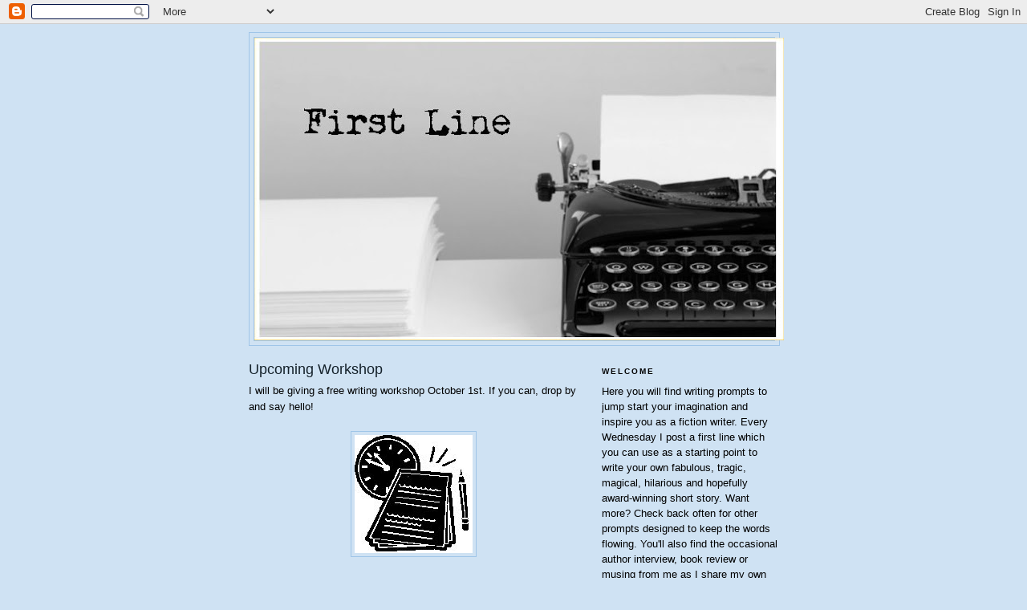

--- FILE ---
content_type: text/html; charset=UTF-8
request_url: http://firstlinefiction.blogspot.com/2011/09/upcoming-workshop.html
body_size: 11166
content:
<!DOCTYPE html>
<html dir='ltr'>
<head>
<link href='https://www.blogger.com/static/v1/widgets/2944754296-widget_css_bundle.css' rel='stylesheet' type='text/css'/>
<meta content='text/html; charset=UTF-8' http-equiv='Content-Type'/>
<meta content='blogger' name='generator'/>
<link href='http://firstlinefiction.blogspot.com/favicon.ico' rel='icon' type='image/x-icon'/>
<link href='http://firstlinefiction.blogspot.com/2011/09/upcoming-workshop.html' rel='canonical'/>
<link rel="alternate" type="application/atom+xml" title="First Line - Atom" href="http://firstlinefiction.blogspot.com/feeds/posts/default" />
<link rel="alternate" type="application/rss+xml" title="First Line - RSS" href="http://firstlinefiction.blogspot.com/feeds/posts/default?alt=rss" />
<link rel="service.post" type="application/atom+xml" title="First Line - Atom" href="https://www.blogger.com/feeds/9098646853427637031/posts/default" />

<link rel="alternate" type="application/atom+xml" title="First Line - Atom" href="http://firstlinefiction.blogspot.com/feeds/6102220290104480597/comments/default" />
<!--Can't find substitution for tag [blog.ieCssRetrofitLinks]-->
<link href='https://blogger.googleusercontent.com/img/b/R29vZ2xl/AVvXsEjy_aYuhu8vrii_bnCsIbl8_E3kT1qV2WMDXNRvugMLy7DxEDuyxndwbLCktKabezPBUWgclPDOmmp_5z1dlsaY7L8fBhbc_mDZCAHAvQhuEdBEKf1KN1Luk6QisG6FMh9KJYhhiBB1vfpJ/s320/fast+fiction+graphic.jpg' rel='image_src'/>
<meta content='http://firstlinefiction.blogspot.com/2011/09/upcoming-workshop.html' property='og:url'/>
<meta content='Upcoming Workshop' property='og:title'/>
<meta content='I will be giving a free writing workshop October 1st.  If you can, drop by and say hello!     Fast Fiction Workshop   In this sixty-minute w...' property='og:description'/>
<meta content='https://blogger.googleusercontent.com/img/b/R29vZ2xl/AVvXsEjy_aYuhu8vrii_bnCsIbl8_E3kT1qV2WMDXNRvugMLy7DxEDuyxndwbLCktKabezPBUWgclPDOmmp_5z1dlsaY7L8fBhbc_mDZCAHAvQhuEdBEKf1KN1Luk6QisG6FMh9KJYhhiBB1vfpJ/w1200-h630-p-k-no-nu/fast+fiction+graphic.jpg' property='og:image'/>
<title>First Line: Upcoming Workshop</title>
<style id='page-skin-1' type='text/css'><!--
/*
-----------------------------------------------
Blogger Template Style
Name:     Minima
Date:     26 Feb 2004
Updated by: Blogger Team
----------------------------------------------- */
/* Use this with templates/template-twocol.html */
body {
background:#cfe2f3;
margin:0;
color:#000000;
font:x-small Georgia Serif;
font-size/* */:/**/small;
font-size: /**/small;
text-align: center;
}
a:link {
color:#0b5394;
text-decoration:none;
}
a:visited {
color:#0b5394;
text-decoration:none;
}
a:hover {
color:#15222b;
text-decoration:underline;
}
a img {
border-width:0;
}
/* Header
-----------------------------------------------
*/
#header-wrapper {
width:660px;
margin:0 auto 10px;
border:1px solid #9fc5e8;
}
#header-inner {
background-position: center;
margin-left: auto;
margin-right: auto;
}
#header {
margin: 5px;
border: 1px solid #9fc5e8;
text-align: center;
color:#333333;
}
#header h1 {
margin:5px 5px 0;
padding:15px 20px .25em;
line-height:1.2em;
text-transform:uppercase;
letter-spacing:.2em;
font: normal normal 200% Georgia, Serif;
}
#header a {
color:#333333;
text-decoration:none;
}
#header a:hover {
color:#333333;
}
#header .description {
margin:0 5px 5px;
padding:0 20px 15px;
max-width:700px;
text-transform:uppercase;
letter-spacing:.2em;
line-height: 1.4em;
font: normal normal 78% 'Trebuchet MS', Trebuchet, Arial, Verdana, Sans-serif;
color: #000000;
}
#header img {
margin-left: auto;
margin-right: auto;
}
/* Outer-Wrapper
----------------------------------------------- */
#outer-wrapper {
width: 660px;
margin:0 auto;
padding:10px;
text-align:left;
font: normal normal 100% Verdana, Geneva, sans-serif;
}
#main-wrapper {
width: 410px;
float: left;
word-wrap: break-word; /* fix for long text breaking sidebar float in IE */
overflow: hidden;     /* fix for long non-text content breaking IE sidebar float */
}
#sidebar-wrapper {
width: 220px;
float: right;
word-wrap: break-word; /* fix for long text breaking sidebar float in IE */
overflow: hidden;      /* fix for long non-text content breaking IE sidebar float */
}
/* Headings
----------------------------------------------- */
h2 {
margin:1.5em 0 .75em;
font:normal bold 78% Arial, Tahoma, Helvetica, FreeSans, sans-serif;
line-height: 1.4em;
text-transform:uppercase;
letter-spacing:.2em;
color:#000000;
}
/* Posts
-----------------------------------------------
*/
h2.date-header {
margin:1.5em 0 .5em;
}
.post {
margin:.5em 0 1.5em;
border-bottom:1px dotted #9fc5e8;
padding-bottom:1.5em;
}
.post h3 {
margin:.25em 0 0;
padding:0 0 4px;
font-size:140%;
font-weight:normal;
line-height:1.4em;
color:#15222b;
}
.post h3 a, .post h3 a:visited, .post h3 strong {
display:block;
text-decoration:none;
color:#15222b;
font-weight:normal;
}
.post h3 strong, .post h3 a:hover {
color:#000000;
}
.post-body {
margin:0 0 .75em;
line-height:1.6em;
}
.post-body blockquote {
line-height:1.3em;
}
.post-footer {
margin: .75em 0;
color:#000000;
text-transform:uppercase;
letter-spacing:.1em;
font: normal normal 78% Verdana, Geneva, sans-serif;
line-height: 1.4em;
}
.comment-link {
margin-left:.6em;
}
.post img, table.tr-caption-container {
padding:4px;
border:1px solid #9fc5e8;
}
.tr-caption-container img {
border: none;
padding: 0;
}
.post blockquote {
margin:1em 20px;
}
.post blockquote p {
margin:.75em 0;
}
/* Comments
----------------------------------------------- */
#comments h4 {
margin:1em 0;
font-weight: bold;
line-height: 1.4em;
text-transform:uppercase;
letter-spacing:.2em;
color: #000000;
}
#comments-block {
margin:1em 0 1.5em;
line-height:1.6em;
}
#comments-block .comment-author {
margin:.5em 0;
}
#comments-block .comment-body {
margin:.25em 0 0;
}
#comments-block .comment-footer {
margin:-.25em 0 2em;
line-height: 1.4em;
text-transform:uppercase;
letter-spacing:.1em;
}
#comments-block .comment-body p {
margin:0 0 .75em;
}
.deleted-comment {
font-style:italic;
color:gray;
}
#blog-pager-newer-link {
float: left;
}
#blog-pager-older-link {
float: right;
}
#blog-pager {
text-align: center;
}
.feed-links {
clear: both;
line-height: 2.5em;
}
/* Sidebar Content
----------------------------------------------- */
.sidebar {
color: #000000;
line-height: 1.5em;
}
.sidebar ul {
list-style:none;
margin:0 0 0;
padding:0 0 0;
}
.sidebar li {
margin:0;
padding-top:0;
padding-right:0;
padding-bottom:.25em;
padding-left:15px;
text-indent:-15px;
line-height:1.5em;
}
.sidebar .widget, .main .widget {
border-bottom:1px dotted #9fc5e8;
margin:0 0 1.5em;
padding:0 0 1.5em;
}
.main .Blog {
border-bottom-width: 0;
}
/* Profile
----------------------------------------------- */
.profile-img {
float: left;
margin-top: 0;
margin-right: 5px;
margin-bottom: 5px;
margin-left: 0;
padding: 4px;
border: 1px solid #9fc5e8;
}
.profile-data {
margin:0;
text-transform:uppercase;
letter-spacing:.1em;
font: normal normal 78% Verdana, Geneva, sans-serif;
color: #000000;
font-weight: bold;
line-height: 1.6em;
}
.profile-datablock {
margin:.5em 0 .5em;
}
.profile-textblock {
margin: 0.5em 0;
line-height: 1.6em;
}
.profile-link {
font: normal normal 78% Verdana, Geneva, sans-serif;
text-transform: uppercase;
letter-spacing: .1em;
}
/* Footer
----------------------------------------------- */
#footer {
width:660px;
clear:both;
margin:0 auto;
padding-top:15px;
line-height: 1.6em;
text-transform:uppercase;
letter-spacing:.1em;
text-align: center;
}

--></style>
<link href='https://www.blogger.com/dyn-css/authorization.css?targetBlogID=9098646853427637031&amp;zx=57bae6e0-8fa9-4df2-a0da-82436e757ee6' media='none' onload='if(media!=&#39;all&#39;)media=&#39;all&#39;' rel='stylesheet'/><noscript><link href='https://www.blogger.com/dyn-css/authorization.css?targetBlogID=9098646853427637031&amp;zx=57bae6e0-8fa9-4df2-a0da-82436e757ee6' rel='stylesheet'/></noscript>
<meta name='google-adsense-platform-account' content='ca-host-pub-1556223355139109'/>
<meta name='google-adsense-platform-domain' content='blogspot.com'/>

</head>
<body>
<div class='navbar section' id='navbar'><div class='widget Navbar' data-version='1' id='Navbar1'><script type="text/javascript">
    function setAttributeOnload(object, attribute, val) {
      if(window.addEventListener) {
        window.addEventListener('load',
          function(){ object[attribute] = val; }, false);
      } else {
        window.attachEvent('onload', function(){ object[attribute] = val; });
      }
    }
  </script>
<div id="navbar-iframe-container"></div>
<script type="text/javascript" src="https://apis.google.com/js/platform.js"></script>
<script type="text/javascript">
      gapi.load("gapi.iframes:gapi.iframes.style.bubble", function() {
        if (gapi.iframes && gapi.iframes.getContext) {
          gapi.iframes.getContext().openChild({
              url: 'https://www.blogger.com/navbar/9098646853427637031?po\x3d6102220290104480597\x26origin\x3dhttp://firstlinefiction.blogspot.com',
              where: document.getElementById("navbar-iframe-container"),
              id: "navbar-iframe"
          });
        }
      });
    </script><script type="text/javascript">
(function() {
var script = document.createElement('script');
script.type = 'text/javascript';
script.src = '//pagead2.googlesyndication.com/pagead/js/google_top_exp.js';
var head = document.getElementsByTagName('head')[0];
if (head) {
head.appendChild(script);
}})();
</script>
</div></div>
<div id='outer-wrapper'><div id='wrap2'>
<!-- skip links for text browsers -->
<span id='skiplinks' style='display:none;'>
<a href='#main'>skip to main </a> |
      <a href='#sidebar'>skip to sidebar</a>
</span>
<div id='header-wrapper'>
<div class='header section' id='header'><div class='widget Header' data-version='1' id='Header1'>
<div id='header-inner'>
<a href='http://firstlinefiction.blogspot.com/' style='display: block'>
<img alt='First Line' height='377px; ' id='Header1_headerimg' src='http://3.bp.blogspot.com/_r7zvKBpMKOw/SyGoCKC78MI/AAAAAAAAAB8/ukBlp8gZYo4/S660/first+line+banner.jpg' style='display: block' width='660px; '/>
</a>
</div>
</div></div>
</div>
<div id='content-wrapper'>
<div id='crosscol-wrapper' style='text-align:center'>
<div class='crosscol section' id='crosscol'><div class='widget HTML' data-version='1' id='HTML3'>
<div class='widget-content'>
<script type="text/javascript">
var sc_project=4380817;
var sc_invisible=1;
var sc_partition=55;
var sc_click_stat=1;
var sc_security="19ff811d";
</script>

<script 
src="http://www.statcounter.com/counter/counter_xhtml.js" type="text/javascript"></script><noscript><div
class statcounter=><a 
class="statcounter" href="http://www.statcounter.com/blogger/" title="visit counter for blogspot"><img
class statcounter="src=" 
alt="visit counter for blogspot" http://c.statcounter.com/4380817/0/19ff811d/1//></img
class></a></div
class></noscript>
</div>
<div class='clear'></div>
</div><div class='widget HTML' data-version='1' id='HTML1'>
<div class='widget-content'>
<!-- Start of StatCounter Code -->
<script type="text/javascript">
var sc_project=4380817;
var sc_invisible=1;
var sc_partition=55;
var sc_click_stat=1;
var sc_security="19ff811d";
</script>

<script 
src="http://www.statcounter.com/counter/counter_xhtml.js" type="text/javascript"></script><noscript><div
class statcounter=><a 
class="statcounter" href="http://www.statcounter.com/blogger/" title="visit counter for blogspot"><img
class statcounter="src=" 
alt="visit counter for blogspot" http://c.statcounter.com/4380817/0/19ff811d/1//></img
class></a></div
class></noscript>
<!-- End of StatCounter Code -->
</div>
<div class='clear'></div>
</div></div>
</div>
<div id='main-wrapper'>
<div class='main section' id='main'><div class='widget Blog' data-version='1' id='Blog1'>
<div class='blog-posts hfeed'>

          <div class="date-outer">
        

          <div class="date-posts">
        
<div class='post-outer'>
<div class='post hentry uncustomized-post-template' itemprop='blogPost' itemscope='itemscope' itemtype='http://schema.org/BlogPosting'>
<meta content='https://blogger.googleusercontent.com/img/b/R29vZ2xl/AVvXsEjy_aYuhu8vrii_bnCsIbl8_E3kT1qV2WMDXNRvugMLy7DxEDuyxndwbLCktKabezPBUWgclPDOmmp_5z1dlsaY7L8fBhbc_mDZCAHAvQhuEdBEKf1KN1Luk6QisG6FMh9KJYhhiBB1vfpJ/s320/fast+fiction+graphic.jpg' itemprop='image_url'/>
<meta content='9098646853427637031' itemprop='blogId'/>
<meta content='6102220290104480597' itemprop='postId'/>
<a name='6102220290104480597'></a>
<h3 class='post-title entry-title' itemprop='name'>
Upcoming Workshop
</h3>
<div class='post-header'>
<div class='post-header-line-1'></div>
</div>
<div class='post-body entry-content' id='post-body-6102220290104480597' itemprop='description articleBody'>
I will be giving a free writing workshop October 1st.  If you can, drop by and say hello!  <br />
<br />
<div class="separator" style="clear: both; text-align: center;"><a href="https://blogger.googleusercontent.com/img/b/R29vZ2xl/AVvXsEjy_aYuhu8vrii_bnCsIbl8_E3kT1qV2WMDXNRvugMLy7DxEDuyxndwbLCktKabezPBUWgclPDOmmp_5z1dlsaY7L8fBhbc_mDZCAHAvQhuEdBEKf1KN1Luk6QisG6FMh9KJYhhiBB1vfpJ/s1600/fast+fiction+graphic.jpg" imageanchor="1" style="margin-left:1em; margin-right:1em"><img border="0" height="147" src="https://blogger.googleusercontent.com/img/b/R29vZ2xl/AVvXsEjy_aYuhu8vrii_bnCsIbl8_E3kT1qV2WMDXNRvugMLy7DxEDuyxndwbLCktKabezPBUWgclPDOmmp_5z1dlsaY7L8fBhbc_mDZCAHAvQhuEdBEKf1KN1Luk6QisG6FMh9KJYhhiBB1vfpJ/s320/fast+fiction+graphic.jpg" width="147" /></a></div><br />
<b>Fast Fiction Workshop<br />
</b><br />
In this sixty-minute workshop each participant will create a rough draft for a short story using writing prompts and timed writing exercises.  Students will learn how to overcome creative blocks and generate ideas quickly.  Through several short exercises participants will produce a theme, setting, characters, conflict and write key scenes.  By the end of the workshop everyone will have a rough draft of a short story to take home and continue to work on.  All this in just sixty fun, creative minutes!<br />
<br />
Date: Saturday October 1st<br />
Where: Deer Park Public Library, 40 St. Clair East (At Yonge and St. Clair)<br />
When: 12:30-1:30<br />
<br />
<div style='clear: both;'></div>
</div>
<div class='post-footer'>
<div class='post-footer-line post-footer-line-1'>
<span class='post-author vcard'>
</span>
<span class='post-timestamp'>
</span>
<span class='post-comment-link'>
</span>
<span class='post-icons'>
<span class='item-action'>
<a href='https://www.blogger.com/email-post/9098646853427637031/6102220290104480597' title='Email Post'>
<img alt='' class='icon-action' height='13' src='https://resources.blogblog.com/img/icon18_email.gif' width='18'/>
</a>
</span>
</span>
<div class='post-share-buttons goog-inline-block'>
<a class='goog-inline-block share-button sb-email' href='https://www.blogger.com/share-post.g?blogID=9098646853427637031&postID=6102220290104480597&target=email' target='_blank' title='Email This'><span class='share-button-link-text'>Email This</span></a><a class='goog-inline-block share-button sb-blog' href='https://www.blogger.com/share-post.g?blogID=9098646853427637031&postID=6102220290104480597&target=blog' onclick='window.open(this.href, "_blank", "height=270,width=475"); return false;' target='_blank' title='BlogThis!'><span class='share-button-link-text'>BlogThis!</span></a><a class='goog-inline-block share-button sb-twitter' href='https://www.blogger.com/share-post.g?blogID=9098646853427637031&postID=6102220290104480597&target=twitter' target='_blank' title='Share to X'><span class='share-button-link-text'>Share to X</span></a><a class='goog-inline-block share-button sb-facebook' href='https://www.blogger.com/share-post.g?blogID=9098646853427637031&postID=6102220290104480597&target=facebook' onclick='window.open(this.href, "_blank", "height=430,width=640"); return false;' target='_blank' title='Share to Facebook'><span class='share-button-link-text'>Share to Facebook</span></a><a class='goog-inline-block share-button sb-pinterest' href='https://www.blogger.com/share-post.g?blogID=9098646853427637031&postID=6102220290104480597&target=pinterest' target='_blank' title='Share to Pinterest'><span class='share-button-link-text'>Share to Pinterest</span></a>
</div>
</div>
<div class='post-footer-line post-footer-line-2'>
<span class='post-labels'>
</span>
</div>
<div class='post-footer-line post-footer-line-3'>
<span class='post-location'>
</span>
</div>
</div>
</div>
<div class='comments' id='comments'>
<a name='comments'></a>
<h4>2 comments:</h4>
<div id='Blog1_comments-block-wrapper'>
<dl class='avatar-comment-indent' id='comments-block'>
<dt class='comment-author ' id='c4021849454812096138'>
<a name='c4021849454812096138'></a>
<div class="avatar-image-container avatar-stock"><span dir="ltr"><img src="//resources.blogblog.com/img/blank.gif" width="35" height="35" alt="" title="Anonymous">

</span></div>
Anonymous
said...
</dt>
<dd class='comment-body' id='Blog1_cmt-4021849454812096138'>
<p>
Lori,<br /><br />I will try to make it, especially if someone can sign my copy of a book.<br /><br />Mario
</p>
</dd>
<dd class='comment-footer'>
<span class='comment-timestamp'>
<a href='http://firstlinefiction.blogspot.com/2011/09/upcoming-workshop.html?showComment=1315109281182#c4021849454812096138' title='comment permalink'>
September 4, 2011 at 12:08&#8239;AM
</a>
<span class='item-control blog-admin pid-1959880937'>
<a class='comment-delete' href='https://www.blogger.com/comment/delete/9098646853427637031/4021849454812096138' title='Delete Comment'>
<img src='https://resources.blogblog.com/img/icon_delete13.gif'/>
</a>
</span>
</span>
</dd>
<dt class='comment-author blog-author' id='c831224152203927826'>
<a name='c831224152203927826'></a>
<div class="avatar-image-container vcard"><span dir="ltr"><a href="https://www.blogger.com/profile/07791334570848415998" target="" rel="nofollow" onclick="" class="avatar-hovercard" id="av-831224152203927826-07791334570848415998"><img src="https://resources.blogblog.com/img/blank.gif" width="35" height="35" class="delayLoad" style="display: none;" longdesc="//1.bp.blogspot.com/_r7zvKBpMKOw/Stnlp9eSe9I/AAAAAAAAABs/fU7DI-h6Ylg/S45-s35/author%2527s%2Bphoto.jpg" alt="" title="firstlinefiction">

<noscript><img src="//1.bp.blogspot.com/_r7zvKBpMKOw/Stnlp9eSe9I/AAAAAAAAABs/fU7DI-h6Ylg/S45-s35/author%2527s%2Bphoto.jpg" width="35" height="35" class="photo" alt=""></noscript></a></span></div>
<a href='https://www.blogger.com/profile/07791334570848415998' rel='nofollow'>firstlinefiction</a>
said...
</dt>
<dd class='comment-body' id='Blog1_cmt-831224152203927826'>
<p>
Mario - You are crazy.  You cannot come all this way for so short of a workshop.  I will sign your book one day - I promise.<br /><br />~ Lori
</p>
</dd>
<dd class='comment-footer'>
<span class='comment-timestamp'>
<a href='http://firstlinefiction.blogspot.com/2011/09/upcoming-workshop.html?showComment=1315183225955#c831224152203927826' title='comment permalink'>
September 4, 2011 at 8:40&#8239;PM
</a>
<span class='item-control blog-admin pid-71853293'>
<a class='comment-delete' href='https://www.blogger.com/comment/delete/9098646853427637031/831224152203927826' title='Delete Comment'>
<img src='https://resources.blogblog.com/img/icon_delete13.gif'/>
</a>
</span>
</span>
</dd>
</dl>
</div>
<p class='comment-footer'>
<a href='https://www.blogger.com/comment/fullpage/post/9098646853427637031/6102220290104480597' onclick=''>Post a Comment</a>
</p>
</div>
</div>

        </div></div>
      
</div>
<div class='blog-pager' id='blog-pager'>
<span id='blog-pager-newer-link'>
<a class='blog-pager-newer-link' href='http://firstlinefiction.blogspot.com/2011/09/dialogue-exercise.html' id='Blog1_blog-pager-newer-link' title='Newer Post'>Newer Post</a>
</span>
<span id='blog-pager-older-link'>
<a class='blog-pager-older-link' href='http://firstlinefiction.blogspot.com/2011/08/week-148.html' id='Blog1_blog-pager-older-link' title='Older Post'>Older Post</a>
</span>
<a class='home-link' href='http://firstlinefiction.blogspot.com/'>Home</a>
</div>
<div class='clear'></div>
<div class='post-feeds'>
<div class='feed-links'>
Subscribe to:
<a class='feed-link' href='http://firstlinefiction.blogspot.com/feeds/6102220290104480597/comments/default' target='_blank' type='application/atom+xml'>Post Comments (Atom)</a>
</div>
</div>
</div></div>
</div>
<div id='sidebar-wrapper'>
<div class='sidebar section' id='sidebar'><div class='widget Text' data-version='1' id='Text1'>
<h2 class='title'>Welcome</h2>
<div class='widget-content'>
Here you will find writing prompts to jump start your imagination and inspire you as a fiction writer. Every Wednesday I post a first line which you can use as a starting point to write your own fabulous, tragic, magical, hilarious and hopefully award-winning short story. Want more? Check back often for other prompts designed to keep the words flowing. You'll also find the occasional author interview, book review or musing from me as I share my own journey as a writer.<br/><br/><br/><br/>Want to get in touch? Contact me here: loriannbloomfield (at) gmail.com<br/><br/><br/><br/>
</div>
<div class='clear'></div>
</div><div class='widget Profile' data-version='1' id='Profile1'>
<h2>About Me</h2>
<div class='widget-content'>
<a href='https://www.blogger.com/profile/07791334570848415998'><img alt='My photo' class='profile-img' height='80' src='//4.bp.blogspot.com/_r7zvKBpMKOw/Stnkupc-0rI/AAAAAAAAABU/4ofXQIjmRDw/S220-s80/author%27s+photo.jpg' width='60'/></a>
<dl class='profile-datablock'>
<dt class='profile-data'>
<a class='profile-name-link g-profile' href='https://www.blogger.com/profile/07791334570848415998' rel='author' style='background-image: url(//www.blogger.com/img/logo-16.png);'>
firstlinefiction
</a>
</dt>
<dd class='profile-textblock'>I am Lori Ann Bloomfield author of the novel, "The Last River Child" (Second Story Press).</dd>
</dl>
<a class='profile-link' href='https://www.blogger.com/profile/07791334570848415998' rel='author'>View my complete profile</a>
<div class='clear'></div>
</div>
</div><div class='widget Image' data-version='1' id='Image1'>
<h2>My Novel</h2>
<div class='widget-content'>
<a href='http://www.secondstorypress.ca/books/195-the-last-river-child'>
<img alt='My Novel' height='220' id='Image1_img' src='https://blogger.googleusercontent.com/img/b/R29vZ2xl/AVvXsEi6KFTSmj0wd4xIMmriNeaK6hdz7iyEm3jlAStaQa14CpPDuE9N7N1023Xe_Kw7pk2tuXFYQrdBJjcuNDr9zAMQQXlAGZ-Gg_6qPKWhufB7eYGda-y3IL4H5v1N4RS-rSZTGpZQrXFtY0Wa/s220/Last_River_Child_small_large.jpg' width='142'/>
</a>
<br/>
</div>
<div class='clear'></div>
</div><div class='widget HTML' data-version='1' id='HTML2'>
<h2 class='title'>Facebook Badge</h2>
<div class='widget-content'>
Join me on Facebook!


<!-- Facebook Badge START --><a href="http://www.facebook.com/people/Lori-Ann-Bloomfield/100000525193294" title="Lori Ann Bloomfield" target="_TOP" style="font-family: &quot;lucida grande&quot;,tahoma,verdana,arial,sans-serif; font-size: 11px; font-variant: normal; font-style: normal; font-weight: normal; color: #3B5998; text-decoration: none;">Lori Ann Bloomfield</a><br /><a href="http://www.facebook.com/people/Lori-Ann-Bloomfield/100000525193294" title="Lori Ann Bloomfield" target="_TOP"><img src="http://badge.facebook.com/badge/100000525193294.895.1226710571.png" width="120" height="210" style="border: 0px;" /></a><br /><a href="http://www.facebook.com/facebook-widgets/" title="Make your own badge!" target="_TOP" style="font-family: &quot;lucida grande&quot;,tahoma,verdana,arial,sans-serif; font-size: 11px; font-variant: normal; font-style: normal; font-weight: normal; color: #3B5998; text-decoration: none;">Create Your Badge</a><!-- Facebook Badge END -->
</div>
<div class='clear'></div>
</div><div class='widget LinkList' data-version='1' id='LinkList1'>
<h2>Websites You Might Like</h2>
<div class='widget-content'>
<ul>
<li><a href='http://abookinside.blogspot.com/'>A Book Inside</a></li>
<li><a href='http://snoekbrown.wordpress.com/beginners-mind/'>Beginner's Mind</a></li>
<li><a href='http://www.christinakatz.com/'>Christina Katz - The Properous Writer</a></li>
<li><a href='http://easystreetprompts.com/'>Easy Street Prompts</a></li>
<li><a href='http://fictionwritersreview.com/'>Fiction Writers Review</a></li>
<li><a href='http://howpublishingreallyworks.com/'>How Publishing Really Works</a></li>
<li><a href='http://inkyfreshpress.com/'>Inky Fresh Press</a></li>
<li><a href='http://www.inkygirl.com/'>Inkygirl</a></li>
<li><a href='http://lisaromeo.blogspot.com/'>Lisa Romeo Writes</a></li>
<li><a href='http://alongstoryshort.net/'>Long Story Short</a></li>
<li><a href='http://www.miraslist.blogspot.com/'>Mira's List</a></li>
<li><a href='http://www.novelrocket.com/'>Novel Rocket</a></li>
<li><a href='http://oncewritten.com/'>Once Written</a></li>
<li><a href='http://www.openbooktoronto.com/'>Open Book Toronto</a></li>
<li><a href='http://www.peekingbetweenthepages.com/'>Peeking Between the Pages</a></li>
<li><a href='http://placesforwriters.com/'>Places for Writers</a></li>
<li><a href='http://www.erikadreifus.com/blogs/practicing-writing/'>Practicing Writing</a></li>
<li><a href='http://www.reviewfuse.com/'>Review Fuse</a></li>
<li><a href='http://www.scribophile.com/'>Scribophile</a></li>
<li><a href='http://sixquestionsfor.blogspot.com/'>Six Questions For</a></li>
<li><a href='http://sixsentences.blogspot.com/'>Six Sentences</a></li>
<li><a href='http://www.smithmag.net/'>Smith magazine</a></li>
<li><a href='http://book-chic.blogspot.com/'>The Book Chick</a></li>
<li><a href='http://pathofpossibility.com/'>The Path of Possibility</a></li>
<li><a href='http://www.write-and-publish-fiction.com/index.html'>Write and Publish Fiction</a></li>
<li><a href='http://www.writersservices.com/index.htm'>Writers Services</a></li>
</ul>
<div class='clear'></div>
</div>
</div><div class='widget TextList' data-version='1' id='TextList1'>
<h2>Read This!</h2>
<div class='widget-content'>
<ul>
<li>A Passion for Narrative by Jack Hodgins</li>
<li>Bird by Bird by Anne Lamott</li>
<li>Creating Short Fiction by Damon Knight</li>
<li>Fruitflesh by Gayle Brandeis</li>
<li>Get Known before the Book Deal by Christina Katz</li>
<li>How to Become a Famous Writer Before You're Dead by Ariel Gore</li>
<li>If You Want to Write by Brenda Ueland</li>
<li>On Becoming a Novelist by John Gardner</li>
<li>On Writing Well by William Zinser</li>
<li>Ron Carlson Writes a Short Story by Ron Carlson</li>
<li>The Forest for the Trees by Betsy Lerner</li>
<li>The Writer's Portable Mentor by Priscilla Long</li>
<li>The Writing Life by Annie Dilliard</li>
<li>The Writing Warrior by Laraine Herring</li>
<li>Writing Begins with the Breath by Laraine Herring</li>
<li>Writing Down the Bones by Natalie Goldberg</li>
</ul>
<div class='clear'></div>
</div>
</div><div class='widget Followers' data-version='1' id='Followers1'>
<h2 class='title'>Followers</h2>
<div class='widget-content'>
<div id='Followers1-wrapper'>
<div style='margin-right:2px;'>
<div><script type="text/javascript" src="https://apis.google.com/js/platform.js"></script>
<div id="followers-iframe-container"></div>
<script type="text/javascript">
    window.followersIframe = null;
    function followersIframeOpen(url) {
      gapi.load("gapi.iframes", function() {
        if (gapi.iframes && gapi.iframes.getContext) {
          window.followersIframe = gapi.iframes.getContext().openChild({
            url: url,
            where: document.getElementById("followers-iframe-container"),
            messageHandlersFilter: gapi.iframes.CROSS_ORIGIN_IFRAMES_FILTER,
            messageHandlers: {
              '_ready': function(obj) {
                window.followersIframe.getIframeEl().height = obj.height;
              },
              'reset': function() {
                window.followersIframe.close();
                followersIframeOpen("https://www.blogger.com/followers/frame/9098646853427637031?colors\x3dCgt0cmFuc3BhcmVudBILdHJhbnNwYXJlbnQaByMwMDAwMDAiByMwYjUzOTQqByNjZmUyZjMyByMxNTIyMmI6ByMwMDAwMDBCByMwYjUzOTRKByMwMDAwMDBSByMwYjUzOTRaC3RyYW5zcGFyZW50\x26pageSize\x3d21\x26hl\x3den\x26origin\x3dhttp://firstlinefiction.blogspot.com");
              },
              'open': function(url) {
                window.followersIframe.close();
                followersIframeOpen(url);
              }
            }
          });
        }
      });
    }
    followersIframeOpen("https://www.blogger.com/followers/frame/9098646853427637031?colors\x3dCgt0cmFuc3BhcmVudBILdHJhbnNwYXJlbnQaByMwMDAwMDAiByMwYjUzOTQqByNjZmUyZjMyByMxNTIyMmI6ByMwMDAwMDBCByMwYjUzOTRKByMwMDAwMDBSByMwYjUzOTRaC3RyYW5zcGFyZW50\x26pageSize\x3d21\x26hl\x3den\x26origin\x3dhttp://firstlinefiction.blogspot.com");
  </script></div>
</div>
</div>
<div class='clear'></div>
</div>
</div><div class='widget BlogArchive' data-version='1' id='BlogArchive1'>
<h2>Blog Archive</h2>
<div class='widget-content'>
<div id='ArchiveList'>
<div id='BlogArchive1_ArchiveList'>
<ul class='hierarchy'>
<li class='archivedate collapsed'>
<a class='toggle' href='javascript:void(0)'>
<span class='zippy'>

        &#9658;&#160;
      
</span>
</a>
<a class='post-count-link' href='http://firstlinefiction.blogspot.com/2013/'>
2013
</a>
<span class='post-count' dir='ltr'>(1)</span>
<ul class='hierarchy'>
<li class='archivedate collapsed'>
<a class='toggle' href='javascript:void(0)'>
<span class='zippy'>

        &#9658;&#160;
      
</span>
</a>
<a class='post-count-link' href='http://firstlinefiction.blogspot.com/2013/04/'>
April
</a>
<span class='post-count' dir='ltr'>(1)</span>
</li>
</ul>
</li>
</ul>
<ul class='hierarchy'>
<li class='archivedate collapsed'>
<a class='toggle' href='javascript:void(0)'>
<span class='zippy'>

        &#9658;&#160;
      
</span>
</a>
<a class='post-count-link' href='http://firstlinefiction.blogspot.com/2012/'>
2012
</a>
<span class='post-count' dir='ltr'>(108)</span>
<ul class='hierarchy'>
<li class='archivedate collapsed'>
<a class='toggle' href='javascript:void(0)'>
<span class='zippy'>

        &#9658;&#160;
      
</span>
</a>
<a class='post-count-link' href='http://firstlinefiction.blogspot.com/2012/09/'>
September
</a>
<span class='post-count' dir='ltr'>(1)</span>
</li>
</ul>
<ul class='hierarchy'>
<li class='archivedate collapsed'>
<a class='toggle' href='javascript:void(0)'>
<span class='zippy'>

        &#9658;&#160;
      
</span>
</a>
<a class='post-count-link' href='http://firstlinefiction.blogspot.com/2012/08/'>
August
</a>
<span class='post-count' dir='ltr'>(11)</span>
</li>
</ul>
<ul class='hierarchy'>
<li class='archivedate collapsed'>
<a class='toggle' href='javascript:void(0)'>
<span class='zippy'>

        &#9658;&#160;
      
</span>
</a>
<a class='post-count-link' href='http://firstlinefiction.blogspot.com/2012/07/'>
July
</a>
<span class='post-count' dir='ltr'>(13)</span>
</li>
</ul>
<ul class='hierarchy'>
<li class='archivedate collapsed'>
<a class='toggle' href='javascript:void(0)'>
<span class='zippy'>

        &#9658;&#160;
      
</span>
</a>
<a class='post-count-link' href='http://firstlinefiction.blogspot.com/2012/06/'>
June
</a>
<span class='post-count' dir='ltr'>(13)</span>
</li>
</ul>
<ul class='hierarchy'>
<li class='archivedate collapsed'>
<a class='toggle' href='javascript:void(0)'>
<span class='zippy'>

        &#9658;&#160;
      
</span>
</a>
<a class='post-count-link' href='http://firstlinefiction.blogspot.com/2012/05/'>
May
</a>
<span class='post-count' dir='ltr'>(16)</span>
</li>
</ul>
<ul class='hierarchy'>
<li class='archivedate collapsed'>
<a class='toggle' href='javascript:void(0)'>
<span class='zippy'>

        &#9658;&#160;
      
</span>
</a>
<a class='post-count-link' href='http://firstlinefiction.blogspot.com/2012/04/'>
April
</a>
<span class='post-count' dir='ltr'>(13)</span>
</li>
</ul>
<ul class='hierarchy'>
<li class='archivedate collapsed'>
<a class='toggle' href='javascript:void(0)'>
<span class='zippy'>

        &#9658;&#160;
      
</span>
</a>
<a class='post-count-link' href='http://firstlinefiction.blogspot.com/2012/03/'>
March
</a>
<span class='post-count' dir='ltr'>(13)</span>
</li>
</ul>
<ul class='hierarchy'>
<li class='archivedate collapsed'>
<a class='toggle' href='javascript:void(0)'>
<span class='zippy'>

        &#9658;&#160;
      
</span>
</a>
<a class='post-count-link' href='http://firstlinefiction.blogspot.com/2012/02/'>
February
</a>
<span class='post-count' dir='ltr'>(13)</span>
</li>
</ul>
<ul class='hierarchy'>
<li class='archivedate collapsed'>
<a class='toggle' href='javascript:void(0)'>
<span class='zippy'>

        &#9658;&#160;
      
</span>
</a>
<a class='post-count-link' href='http://firstlinefiction.blogspot.com/2012/01/'>
January
</a>
<span class='post-count' dir='ltr'>(15)</span>
</li>
</ul>
</li>
</ul>
<ul class='hierarchy'>
<li class='archivedate expanded'>
<a class='toggle' href='javascript:void(0)'>
<span class='zippy toggle-open'>

        &#9660;&#160;
      
</span>
</a>
<a class='post-count-link' href='http://firstlinefiction.blogspot.com/2011/'>
2011
</a>
<span class='post-count' dir='ltr'>(224)</span>
<ul class='hierarchy'>
<li class='archivedate collapsed'>
<a class='toggle' href='javascript:void(0)'>
<span class='zippy'>

        &#9658;&#160;
      
</span>
</a>
<a class='post-count-link' href='http://firstlinefiction.blogspot.com/2011/12/'>
December
</a>
<span class='post-count' dir='ltr'>(13)</span>
</li>
</ul>
<ul class='hierarchy'>
<li class='archivedate collapsed'>
<a class='toggle' href='javascript:void(0)'>
<span class='zippy'>

        &#9658;&#160;
      
</span>
</a>
<a class='post-count-link' href='http://firstlinefiction.blogspot.com/2011/11/'>
November
</a>
<span class='post-count' dir='ltr'>(18)</span>
</li>
</ul>
<ul class='hierarchy'>
<li class='archivedate collapsed'>
<a class='toggle' href='javascript:void(0)'>
<span class='zippy'>

        &#9658;&#160;
      
</span>
</a>
<a class='post-count-link' href='http://firstlinefiction.blogspot.com/2011/10/'>
October
</a>
<span class='post-count' dir='ltr'>(15)</span>
</li>
</ul>
<ul class='hierarchy'>
<li class='archivedate expanded'>
<a class='toggle' href='javascript:void(0)'>
<span class='zippy toggle-open'>

        &#9660;&#160;
      
</span>
</a>
<a class='post-count-link' href='http://firstlinefiction.blogspot.com/2011/09/'>
September
</a>
<span class='post-count' dir='ltr'>(14)</span>
<ul class='posts'>
<li><a href='http://firstlinefiction.blogspot.com/2011/09/free-workshop-with-me-this-saturday.html'>Free Workshop with Me this Saturday!</a></li>
<li><a href='http://firstlinefiction.blogspot.com/2011/09/week-152.html'>Week #152</a></li>
<li><a href='http://firstlinefiction.blogspot.com/2011/09/quote_26.html'>Quote</a></li>
<li><a href='http://firstlinefiction.blogspot.com/2011/09/interview-sage-cohen.html'>Interview: Sage Cohen</a></li>
<li><a href='http://firstlinefiction.blogspot.com/2011/09/book-review-productive-writer-by-sage.html'>Book Review: The Productive Writer by Sage Cohen</a></li>
<li><a href='http://firstlinefiction.blogspot.com/2011/09/week-151.html'>Week #151</a></li>
<li><a href='http://firstlinefiction.blogspot.com/2011/09/quote.html'>Quote</a></li>
<li><a href='http://firstlinefiction.blogspot.com/2011/09/random-exercise_16.html'>Random Exercise</a></li>
<li><a href='http://firstlinefiction.blogspot.com/2011/09/week-150.html'>Week #150</a></li>
<li><a href='http://firstlinefiction.blogspot.com/2011/09/random-exercise.html'>Random Exercise</a></li>
<li><a href='http://firstlinefiction.blogspot.com/2011/09/writing-adventure.html'>Writing Adventure</a></li>
<li><a href='http://firstlinefiction.blogspot.com/2011/09/week-149.html'>Week #149</a></li>
<li><a href='http://firstlinefiction.blogspot.com/2011/09/dialogue-exercise.html'>Dialogue Exercise</a></li>
<li><a href='http://firstlinefiction.blogspot.com/2011/09/upcoming-workshop.html'>Upcoming Workshop</a></li>
</ul>
</li>
</ul>
<ul class='hierarchy'>
<li class='archivedate collapsed'>
<a class='toggle' href='javascript:void(0)'>
<span class='zippy'>

        &#9658;&#160;
      
</span>
</a>
<a class='post-count-link' href='http://firstlinefiction.blogspot.com/2011/08/'>
August
</a>
<span class='post-count' dir='ltr'>(15)</span>
</li>
</ul>
<ul class='hierarchy'>
<li class='archivedate collapsed'>
<a class='toggle' href='javascript:void(0)'>
<span class='zippy'>

        &#9658;&#160;
      
</span>
</a>
<a class='post-count-link' href='http://firstlinefiction.blogspot.com/2011/07/'>
July
</a>
<span class='post-count' dir='ltr'>(17)</span>
</li>
</ul>
<ul class='hierarchy'>
<li class='archivedate collapsed'>
<a class='toggle' href='javascript:void(0)'>
<span class='zippy'>

        &#9658;&#160;
      
</span>
</a>
<a class='post-count-link' href='http://firstlinefiction.blogspot.com/2011/06/'>
June
</a>
<span class='post-count' dir='ltr'>(17)</span>
</li>
</ul>
<ul class='hierarchy'>
<li class='archivedate collapsed'>
<a class='toggle' href='javascript:void(0)'>
<span class='zippy'>

        &#9658;&#160;
      
</span>
</a>
<a class='post-count-link' href='http://firstlinefiction.blogspot.com/2011/05/'>
May
</a>
<span class='post-count' dir='ltr'>(16)</span>
</li>
</ul>
<ul class='hierarchy'>
<li class='archivedate collapsed'>
<a class='toggle' href='javascript:void(0)'>
<span class='zippy'>

        &#9658;&#160;
      
</span>
</a>
<a class='post-count-link' href='http://firstlinefiction.blogspot.com/2011/04/'>
April
</a>
<span class='post-count' dir='ltr'>(19)</span>
</li>
</ul>
<ul class='hierarchy'>
<li class='archivedate collapsed'>
<a class='toggle' href='javascript:void(0)'>
<span class='zippy'>

        &#9658;&#160;
      
</span>
</a>
<a class='post-count-link' href='http://firstlinefiction.blogspot.com/2011/03/'>
March
</a>
<span class='post-count' dir='ltr'>(19)</span>
</li>
</ul>
<ul class='hierarchy'>
<li class='archivedate collapsed'>
<a class='toggle' href='javascript:void(0)'>
<span class='zippy'>

        &#9658;&#160;
      
</span>
</a>
<a class='post-count-link' href='http://firstlinefiction.blogspot.com/2011/02/'>
February
</a>
<span class='post-count' dir='ltr'>(16)</span>
</li>
</ul>
<ul class='hierarchy'>
<li class='archivedate collapsed'>
<a class='toggle' href='javascript:void(0)'>
<span class='zippy'>

        &#9658;&#160;
      
</span>
</a>
<a class='post-count-link' href='http://firstlinefiction.blogspot.com/2011/01/'>
January
</a>
<span class='post-count' dir='ltr'>(45)</span>
</li>
</ul>
</li>
</ul>
<ul class='hierarchy'>
<li class='archivedate collapsed'>
<a class='toggle' href='javascript:void(0)'>
<span class='zippy'>

        &#9658;&#160;
      
</span>
</a>
<a class='post-count-link' href='http://firstlinefiction.blogspot.com/2010/'>
2010
</a>
<span class='post-count' dir='ltr'>(162)</span>
<ul class='hierarchy'>
<li class='archivedate collapsed'>
<a class='toggle' href='javascript:void(0)'>
<span class='zippy'>

        &#9658;&#160;
      
</span>
</a>
<a class='post-count-link' href='http://firstlinefiction.blogspot.com/2010/12/'>
December
</a>
<span class='post-count' dir='ltr'>(13)</span>
</li>
</ul>
<ul class='hierarchy'>
<li class='archivedate collapsed'>
<a class='toggle' href='javascript:void(0)'>
<span class='zippy'>

        &#9658;&#160;
      
</span>
</a>
<a class='post-count-link' href='http://firstlinefiction.blogspot.com/2010/11/'>
November
</a>
<span class='post-count' dir='ltr'>(15)</span>
</li>
</ul>
<ul class='hierarchy'>
<li class='archivedate collapsed'>
<a class='toggle' href='javascript:void(0)'>
<span class='zippy'>

        &#9658;&#160;
      
</span>
</a>
<a class='post-count-link' href='http://firstlinefiction.blogspot.com/2010/10/'>
October
</a>
<span class='post-count' dir='ltr'>(12)</span>
</li>
</ul>
<ul class='hierarchy'>
<li class='archivedate collapsed'>
<a class='toggle' href='javascript:void(0)'>
<span class='zippy'>

        &#9658;&#160;
      
</span>
</a>
<a class='post-count-link' href='http://firstlinefiction.blogspot.com/2010/09/'>
September
</a>
<span class='post-count' dir='ltr'>(12)</span>
</li>
</ul>
<ul class='hierarchy'>
<li class='archivedate collapsed'>
<a class='toggle' href='javascript:void(0)'>
<span class='zippy'>

        &#9658;&#160;
      
</span>
</a>
<a class='post-count-link' href='http://firstlinefiction.blogspot.com/2010/08/'>
August
</a>
<span class='post-count' dir='ltr'>(12)</span>
</li>
</ul>
<ul class='hierarchy'>
<li class='archivedate collapsed'>
<a class='toggle' href='javascript:void(0)'>
<span class='zippy'>

        &#9658;&#160;
      
</span>
</a>
<a class='post-count-link' href='http://firstlinefiction.blogspot.com/2010/07/'>
July
</a>
<span class='post-count' dir='ltr'>(12)</span>
</li>
</ul>
<ul class='hierarchy'>
<li class='archivedate collapsed'>
<a class='toggle' href='javascript:void(0)'>
<span class='zippy'>

        &#9658;&#160;
      
</span>
</a>
<a class='post-count-link' href='http://firstlinefiction.blogspot.com/2010/06/'>
June
</a>
<span class='post-count' dir='ltr'>(14)</span>
</li>
</ul>
<ul class='hierarchy'>
<li class='archivedate collapsed'>
<a class='toggle' href='javascript:void(0)'>
<span class='zippy'>

        &#9658;&#160;
      
</span>
</a>
<a class='post-count-link' href='http://firstlinefiction.blogspot.com/2010/05/'>
May
</a>
<span class='post-count' dir='ltr'>(14)</span>
</li>
</ul>
<ul class='hierarchy'>
<li class='archivedate collapsed'>
<a class='toggle' href='javascript:void(0)'>
<span class='zippy'>

        &#9658;&#160;
      
</span>
</a>
<a class='post-count-link' href='http://firstlinefiction.blogspot.com/2010/04/'>
April
</a>
<span class='post-count' dir='ltr'>(13)</span>
</li>
</ul>
<ul class='hierarchy'>
<li class='archivedate collapsed'>
<a class='toggle' href='javascript:void(0)'>
<span class='zippy'>

        &#9658;&#160;
      
</span>
</a>
<a class='post-count-link' href='http://firstlinefiction.blogspot.com/2010/03/'>
March
</a>
<span class='post-count' dir='ltr'>(18)</span>
</li>
</ul>
<ul class='hierarchy'>
<li class='archivedate collapsed'>
<a class='toggle' href='javascript:void(0)'>
<span class='zippy'>

        &#9658;&#160;
      
</span>
</a>
<a class='post-count-link' href='http://firstlinefiction.blogspot.com/2010/02/'>
February
</a>
<span class='post-count' dir='ltr'>(14)</span>
</li>
</ul>
<ul class='hierarchy'>
<li class='archivedate collapsed'>
<a class='toggle' href='javascript:void(0)'>
<span class='zippy'>

        &#9658;&#160;
      
</span>
</a>
<a class='post-count-link' href='http://firstlinefiction.blogspot.com/2010/01/'>
January
</a>
<span class='post-count' dir='ltr'>(13)</span>
</li>
</ul>
</li>
</ul>
<ul class='hierarchy'>
<li class='archivedate collapsed'>
<a class='toggle' href='javascript:void(0)'>
<span class='zippy'>

        &#9658;&#160;
      
</span>
</a>
<a class='post-count-link' href='http://firstlinefiction.blogspot.com/2009/'>
2009
</a>
<span class='post-count' dir='ltr'>(93)</span>
<ul class='hierarchy'>
<li class='archivedate collapsed'>
<a class='toggle' href='javascript:void(0)'>
<span class='zippy'>

        &#9658;&#160;
      
</span>
</a>
<a class='post-count-link' href='http://firstlinefiction.blogspot.com/2009/12/'>
December
</a>
<span class='post-count' dir='ltr'>(12)</span>
</li>
</ul>
<ul class='hierarchy'>
<li class='archivedate collapsed'>
<a class='toggle' href='javascript:void(0)'>
<span class='zippy'>

        &#9658;&#160;
      
</span>
</a>
<a class='post-count-link' href='http://firstlinefiction.blogspot.com/2009/11/'>
November
</a>
<span class='post-count' dir='ltr'>(8)</span>
</li>
</ul>
<ul class='hierarchy'>
<li class='archivedate collapsed'>
<a class='toggle' href='javascript:void(0)'>
<span class='zippy'>

        &#9658;&#160;
      
</span>
</a>
<a class='post-count-link' href='http://firstlinefiction.blogspot.com/2009/10/'>
October
</a>
<span class='post-count' dir='ltr'>(10)</span>
</li>
</ul>
<ul class='hierarchy'>
<li class='archivedate collapsed'>
<a class='toggle' href='javascript:void(0)'>
<span class='zippy'>

        &#9658;&#160;
      
</span>
</a>
<a class='post-count-link' href='http://firstlinefiction.blogspot.com/2009/09/'>
September
</a>
<span class='post-count' dir='ltr'>(10)</span>
</li>
</ul>
<ul class='hierarchy'>
<li class='archivedate collapsed'>
<a class='toggle' href='javascript:void(0)'>
<span class='zippy'>

        &#9658;&#160;
      
</span>
</a>
<a class='post-count-link' href='http://firstlinefiction.blogspot.com/2009/08/'>
August
</a>
<span class='post-count' dir='ltr'>(6)</span>
</li>
</ul>
<ul class='hierarchy'>
<li class='archivedate collapsed'>
<a class='toggle' href='javascript:void(0)'>
<span class='zippy'>

        &#9658;&#160;
      
</span>
</a>
<a class='post-count-link' href='http://firstlinefiction.blogspot.com/2009/07/'>
July
</a>
<span class='post-count' dir='ltr'>(7)</span>
</li>
</ul>
<ul class='hierarchy'>
<li class='archivedate collapsed'>
<a class='toggle' href='javascript:void(0)'>
<span class='zippy'>

        &#9658;&#160;
      
</span>
</a>
<a class='post-count-link' href='http://firstlinefiction.blogspot.com/2009/06/'>
June
</a>
<span class='post-count' dir='ltr'>(7)</span>
</li>
</ul>
<ul class='hierarchy'>
<li class='archivedate collapsed'>
<a class='toggle' href='javascript:void(0)'>
<span class='zippy'>

        &#9658;&#160;
      
</span>
</a>
<a class='post-count-link' href='http://firstlinefiction.blogspot.com/2009/05/'>
May
</a>
<span class='post-count' dir='ltr'>(5)</span>
</li>
</ul>
<ul class='hierarchy'>
<li class='archivedate collapsed'>
<a class='toggle' href='javascript:void(0)'>
<span class='zippy'>

        &#9658;&#160;
      
</span>
</a>
<a class='post-count-link' href='http://firstlinefiction.blogspot.com/2009/04/'>
April
</a>
<span class='post-count' dir='ltr'>(10)</span>
</li>
</ul>
<ul class='hierarchy'>
<li class='archivedate collapsed'>
<a class='toggle' href='javascript:void(0)'>
<span class='zippy'>

        &#9658;&#160;
      
</span>
</a>
<a class='post-count-link' href='http://firstlinefiction.blogspot.com/2009/03/'>
March
</a>
<span class='post-count' dir='ltr'>(9)</span>
</li>
</ul>
<ul class='hierarchy'>
<li class='archivedate collapsed'>
<a class='toggle' href='javascript:void(0)'>
<span class='zippy'>

        &#9658;&#160;
      
</span>
</a>
<a class='post-count-link' href='http://firstlinefiction.blogspot.com/2009/02/'>
February
</a>
<span class='post-count' dir='ltr'>(5)</span>
</li>
</ul>
<ul class='hierarchy'>
<li class='archivedate collapsed'>
<a class='toggle' href='javascript:void(0)'>
<span class='zippy'>

        &#9658;&#160;
      
</span>
</a>
<a class='post-count-link' href='http://firstlinefiction.blogspot.com/2009/01/'>
January
</a>
<span class='post-count' dir='ltr'>(4)</span>
</li>
</ul>
</li>
</ul>
<ul class='hierarchy'>
<li class='archivedate collapsed'>
<a class='toggle' href='javascript:void(0)'>
<span class='zippy'>

        &#9658;&#160;
      
</span>
</a>
<a class='post-count-link' href='http://firstlinefiction.blogspot.com/2008/'>
2008
</a>
<span class='post-count' dir='ltr'>(9)</span>
<ul class='hierarchy'>
<li class='archivedate collapsed'>
<a class='toggle' href='javascript:void(0)'>
<span class='zippy'>

        &#9658;&#160;
      
</span>
</a>
<a class='post-count-link' href='http://firstlinefiction.blogspot.com/2008/12/'>
December
</a>
<span class='post-count' dir='ltr'>(5)</span>
</li>
</ul>
<ul class='hierarchy'>
<li class='archivedate collapsed'>
<a class='toggle' href='javascript:void(0)'>
<span class='zippy'>

        &#9658;&#160;
      
</span>
</a>
<a class='post-count-link' href='http://firstlinefiction.blogspot.com/2008/11/'>
November
</a>
<span class='post-count' dir='ltr'>(4)</span>
</li>
</ul>
</li>
</ul>
</div>
</div>
<div class='clear'></div>
</div>
</div></div>
</div>
<!-- spacer for skins that want sidebar and main to be the same height-->
<div class='clear'>&#160;</div>
</div>
<!-- end content-wrapper -->
<div id='footer-wrapper'>
<div class='footer no-items section' id='footer'></div>
</div>
</div></div>
<!-- end outer-wrapper -->

<script type="text/javascript" src="https://www.blogger.com/static/v1/widgets/2028843038-widgets.js"></script>
<script type='text/javascript'>
window['__wavt'] = 'AOuZoY6g28RJNSr9gzbBW1-YPop5yRGulA:1768876466216';_WidgetManager._Init('//www.blogger.com/rearrange?blogID\x3d9098646853427637031','//firstlinefiction.blogspot.com/2011/09/upcoming-workshop.html','9098646853427637031');
_WidgetManager._SetDataContext([{'name': 'blog', 'data': {'blogId': '9098646853427637031', 'title': 'First Line', 'url': 'http://firstlinefiction.blogspot.com/2011/09/upcoming-workshop.html', 'canonicalUrl': 'http://firstlinefiction.blogspot.com/2011/09/upcoming-workshop.html', 'homepageUrl': 'http://firstlinefiction.blogspot.com/', 'searchUrl': 'http://firstlinefiction.blogspot.com/search', 'canonicalHomepageUrl': 'http://firstlinefiction.blogspot.com/', 'blogspotFaviconUrl': 'http://firstlinefiction.blogspot.com/favicon.ico', 'bloggerUrl': 'https://www.blogger.com', 'hasCustomDomain': false, 'httpsEnabled': true, 'enabledCommentProfileImages': true, 'gPlusViewType': 'FILTERED_POSTMOD', 'adultContent': false, 'analyticsAccountNumber': '', 'encoding': 'UTF-8', 'locale': 'en', 'localeUnderscoreDelimited': 'en', 'languageDirection': 'ltr', 'isPrivate': false, 'isMobile': false, 'isMobileRequest': false, 'mobileClass': '', 'isPrivateBlog': false, 'isDynamicViewsAvailable': true, 'feedLinks': '\x3clink rel\x3d\x22alternate\x22 type\x3d\x22application/atom+xml\x22 title\x3d\x22First Line - Atom\x22 href\x3d\x22http://firstlinefiction.blogspot.com/feeds/posts/default\x22 /\x3e\n\x3clink rel\x3d\x22alternate\x22 type\x3d\x22application/rss+xml\x22 title\x3d\x22First Line - RSS\x22 href\x3d\x22http://firstlinefiction.blogspot.com/feeds/posts/default?alt\x3drss\x22 /\x3e\n\x3clink rel\x3d\x22service.post\x22 type\x3d\x22application/atom+xml\x22 title\x3d\x22First Line - Atom\x22 href\x3d\x22https://www.blogger.com/feeds/9098646853427637031/posts/default\x22 /\x3e\n\n\x3clink rel\x3d\x22alternate\x22 type\x3d\x22application/atom+xml\x22 title\x3d\x22First Line - Atom\x22 href\x3d\x22http://firstlinefiction.blogspot.com/feeds/6102220290104480597/comments/default\x22 /\x3e\n', 'meTag': '', 'adsenseHostId': 'ca-host-pub-1556223355139109', 'adsenseHasAds': false, 'adsenseAutoAds': false, 'boqCommentIframeForm': true, 'loginRedirectParam': '', 'view': '', 'dynamicViewsCommentsSrc': '//www.blogblog.com/dynamicviews/4224c15c4e7c9321/js/comments.js', 'dynamicViewsScriptSrc': '//www.blogblog.com/dynamicviews/6e0d22adcfa5abea', 'plusOneApiSrc': 'https://apis.google.com/js/platform.js', 'disableGComments': true, 'interstitialAccepted': false, 'sharing': {'platforms': [{'name': 'Get link', 'key': 'link', 'shareMessage': 'Get link', 'target': ''}, {'name': 'Facebook', 'key': 'facebook', 'shareMessage': 'Share to Facebook', 'target': 'facebook'}, {'name': 'BlogThis!', 'key': 'blogThis', 'shareMessage': 'BlogThis!', 'target': 'blog'}, {'name': 'X', 'key': 'twitter', 'shareMessage': 'Share to X', 'target': 'twitter'}, {'name': 'Pinterest', 'key': 'pinterest', 'shareMessage': 'Share to Pinterest', 'target': 'pinterest'}, {'name': 'Email', 'key': 'email', 'shareMessage': 'Email', 'target': 'email'}], 'disableGooglePlus': true, 'googlePlusShareButtonWidth': 0, 'googlePlusBootstrap': '\x3cscript type\x3d\x22text/javascript\x22\x3ewindow.___gcfg \x3d {\x27lang\x27: \x27en\x27};\x3c/script\x3e'}, 'hasCustomJumpLinkMessage': false, 'jumpLinkMessage': 'Read more', 'pageType': 'item', 'postId': '6102220290104480597', 'postImageThumbnailUrl': 'https://blogger.googleusercontent.com/img/b/R29vZ2xl/AVvXsEjy_aYuhu8vrii_bnCsIbl8_E3kT1qV2WMDXNRvugMLy7DxEDuyxndwbLCktKabezPBUWgclPDOmmp_5z1dlsaY7L8fBhbc_mDZCAHAvQhuEdBEKf1KN1Luk6QisG6FMh9KJYhhiBB1vfpJ/s72-c/fast+fiction+graphic.jpg', 'postImageUrl': 'https://blogger.googleusercontent.com/img/b/R29vZ2xl/AVvXsEjy_aYuhu8vrii_bnCsIbl8_E3kT1qV2WMDXNRvugMLy7DxEDuyxndwbLCktKabezPBUWgclPDOmmp_5z1dlsaY7L8fBhbc_mDZCAHAvQhuEdBEKf1KN1Luk6QisG6FMh9KJYhhiBB1vfpJ/s320/fast+fiction+graphic.jpg', 'pageName': 'Upcoming Workshop', 'pageTitle': 'First Line: Upcoming Workshop'}}, {'name': 'features', 'data': {}}, {'name': 'messages', 'data': {'edit': 'Edit', 'linkCopiedToClipboard': 'Link copied to clipboard!', 'ok': 'Ok', 'postLink': 'Post Link'}}, {'name': 'template', 'data': {'isResponsive': false, 'isAlternateRendering': false, 'isCustom': false}}, {'name': 'view', 'data': {'classic': {'name': 'classic', 'url': '?view\x3dclassic'}, 'flipcard': {'name': 'flipcard', 'url': '?view\x3dflipcard'}, 'magazine': {'name': 'magazine', 'url': '?view\x3dmagazine'}, 'mosaic': {'name': 'mosaic', 'url': '?view\x3dmosaic'}, 'sidebar': {'name': 'sidebar', 'url': '?view\x3dsidebar'}, 'snapshot': {'name': 'snapshot', 'url': '?view\x3dsnapshot'}, 'timeslide': {'name': 'timeslide', 'url': '?view\x3dtimeslide'}, 'isMobile': false, 'title': 'Upcoming Workshop', 'description': 'I will be giving a free writing workshop October 1st.  If you can, drop by and say hello!     Fast Fiction Workshop   In this sixty-minute w...', 'featuredImage': 'https://blogger.googleusercontent.com/img/b/R29vZ2xl/AVvXsEjy_aYuhu8vrii_bnCsIbl8_E3kT1qV2WMDXNRvugMLy7DxEDuyxndwbLCktKabezPBUWgclPDOmmp_5z1dlsaY7L8fBhbc_mDZCAHAvQhuEdBEKf1KN1Luk6QisG6FMh9KJYhhiBB1vfpJ/s320/fast+fiction+graphic.jpg', 'url': 'http://firstlinefiction.blogspot.com/2011/09/upcoming-workshop.html', 'type': 'item', 'isSingleItem': true, 'isMultipleItems': false, 'isError': false, 'isPage': false, 'isPost': true, 'isHomepage': false, 'isArchive': false, 'isLabelSearch': false, 'postId': 6102220290104480597}}]);
_WidgetManager._RegisterWidget('_NavbarView', new _WidgetInfo('Navbar1', 'navbar', document.getElementById('Navbar1'), {}, 'displayModeFull'));
_WidgetManager._RegisterWidget('_HeaderView', new _WidgetInfo('Header1', 'header', document.getElementById('Header1'), {}, 'displayModeFull'));
_WidgetManager._RegisterWidget('_HTMLView', new _WidgetInfo('HTML3', 'crosscol', document.getElementById('HTML3'), {}, 'displayModeFull'));
_WidgetManager._RegisterWidget('_HTMLView', new _WidgetInfo('HTML1', 'crosscol', document.getElementById('HTML1'), {}, 'displayModeFull'));
_WidgetManager._RegisterWidget('_BlogView', new _WidgetInfo('Blog1', 'main', document.getElementById('Blog1'), {'cmtInteractionsEnabled': false, 'lightboxEnabled': true, 'lightboxModuleUrl': 'https://www.blogger.com/static/v1/jsbin/4049919853-lbx.js', 'lightboxCssUrl': 'https://www.blogger.com/static/v1/v-css/828616780-lightbox_bundle.css'}, 'displayModeFull'));
_WidgetManager._RegisterWidget('_TextView', new _WidgetInfo('Text1', 'sidebar', document.getElementById('Text1'), {}, 'displayModeFull'));
_WidgetManager._RegisterWidget('_ProfileView', new _WidgetInfo('Profile1', 'sidebar', document.getElementById('Profile1'), {}, 'displayModeFull'));
_WidgetManager._RegisterWidget('_ImageView', new _WidgetInfo('Image1', 'sidebar', document.getElementById('Image1'), {'resize': false}, 'displayModeFull'));
_WidgetManager._RegisterWidget('_HTMLView', new _WidgetInfo('HTML2', 'sidebar', document.getElementById('HTML2'), {}, 'displayModeFull'));
_WidgetManager._RegisterWidget('_LinkListView', new _WidgetInfo('LinkList1', 'sidebar', document.getElementById('LinkList1'), {}, 'displayModeFull'));
_WidgetManager._RegisterWidget('_TextListView', new _WidgetInfo('TextList1', 'sidebar', document.getElementById('TextList1'), {}, 'displayModeFull'));
_WidgetManager._RegisterWidget('_FollowersView', new _WidgetInfo('Followers1', 'sidebar', document.getElementById('Followers1'), {}, 'displayModeFull'));
_WidgetManager._RegisterWidget('_BlogArchiveView', new _WidgetInfo('BlogArchive1', 'sidebar', document.getElementById('BlogArchive1'), {'languageDirection': 'ltr', 'loadingMessage': 'Loading\x26hellip;'}, 'displayModeFull'));
</script>
</body>
</html>